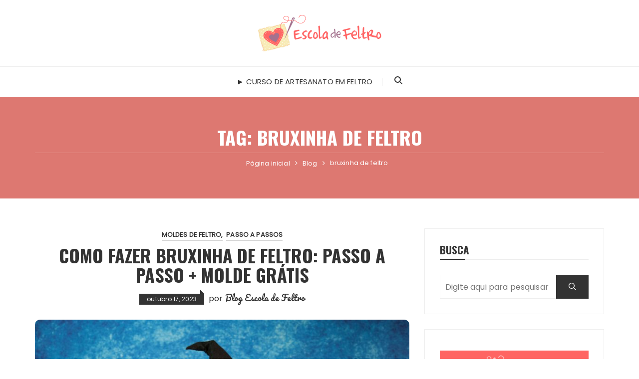

--- FILE ---
content_type: application/javascript
request_url: https://www.escoladefeltro.com.br/wp-content/plugins/wpt-whatsapp/assets/js/public.js?ver=2.2.5
body_size: 4060
content:
jQuery(function($) {
	
	'use strict';
	
	
	/**
	 * jQuery Tiny Pub/Sub
	 * https://github.com/cowboy/jquery-tiny-pubsub
	 *
	 * Copyright (c) 2013 "Cowboy" Ben Alman
	 * Licensed under the MIT license.
	 **********************************************************************/
	var o = $({});
	$.subscribe = function() {o.on.apply(o, arguments);};
	$.unsubscribe = function() {o.off.apply(o, arguments);};
	$.publish = function() {o.trigger.apply(o, arguments);};
	
	/**
	 * Save the main building block of DOM elements; for the 
	 * sake of succinctness
	 **********************************************************************/
	var DOM = (function ( dom ) {
		
		var dom = dom || {}
			, wptwaFlag = $( '.wptwa-flag' ) 
			;
		
		dom.body = $('body:eq(0)');
		dom.isSmallScreen = ( window.getComputedStyle( wptwaFlag.get(0), ':after' ).content == '"small"' || window.getComputedStyle( wptwaFlag.get(0), ':after' ).content == 'small' ) ? true : false;
		dom.isMobileScreen = ( window.getComputedStyle( wptwaFlag.get(0), ':after' ).content == '"mobile"' || window.getComputedStyle( wptwaFlag.get(0), ':after' ).content == 'mobile' ) ? true : false;
		dom.isLargeScreen = ( window.getComputedStyle( wptwaFlag.get(0), ':after' ).content == '"desktop"' || window.getComputedStyle( wptwaFlag.get(0), ':after' ).content == 'desktop' ) ? true : false;
		
		return dom;
		
	}( DOM ) );
	
	/**
	 * Simple cookie utilities
	 **********************************************************************/
	var COOKIES = (function ( cookies ) {
		
		var cookies = cookies || {};
		
		cookies.setItem = function ( name, value, durationInDays ) {
			var d = new Date();
			d.setTime( d.getTime() + ( durationInDays * 24 * 60 * 60 * 1000 ) );
			var expires = 'expires=' + d.toUTCString();
			document.cookie = name + '=' + value + ';' + expires + ';path=/';
		};
		
		cookies.getItem = function ( name ) {
			var name = name + '=',
				decodedCookie = decodeURIComponent( document.cookie ),
				ca = decodedCookie.split(';');
				
			for ( var i = 0; i < ca.length; i++ ) {
				
				var c = ca[ i ];
				
				while ( c.charAt( 0 ) == ' ' ) {
					c = c.substring(1);
				}
				
				if ( c.indexOf( name ) == 0 ) {
					return c.substring( name.length, c.length );
				}
			}
			return null;
		}
		
		cookies.deleteItem = function ( name ) {
			document.cookie = name + '=; expires=Thu, 01 Jan 1970 00:00:00 UTC; path=/;';
		};
		
		return cookies;
		
	}( COOKIES ) );
	
	/**
	* Set widget height on mobile
	**********************************************************************/
	(function () {
		
		$.subscribe('wptwa-widget-ready', function () {
			var container = $( '.wptwa-container' )
				, box = container.find( '.wptwa-box' )
				, description = container.find( '.wptwa-description' )
				, toggle = container.find( '.wptwa-toggle' )
				, peopleList = container.find( '.wptwa-people' )
				;
			
			peopleList.css({
				maxHeight: $( window ).height() - ( description.outerHeight() + parseInt( box.css( 'bottom' ) ) + 20 )
			});
			
		});
		
	}());
	
	/**
	* Centralize the process of hide/show of the box.
	**********************************************************************/
	(function () {
		var neverBeenResized = true;
		$.subscribe('wptwa-widget-ready', function () {
			var wptwa = DOM.body.find( '.wptwa-container' ),
				toggleBox = function ( e ) {
					wptwa.toggleClass( 'wptwa-show' );
					
					if ( ! COOKIES.getItem( 'wptwa' ) ) {
						COOKIES.setItem( 'wptwa', 'toggled', 1 );
					}
				};
			$.subscribe('wptwa-toggle-box', toggleBox);
		});
		
	}());
	
	/**
	* Show and hide the box.
	**********************************************************************/
	(function () {
		
		$.subscribe('wptwa-widget-ready', function () {
			
			var wptwaFlag = DOM.body.find( '.wptwa-flag' ),
				wptwa = DOM.body.find( '.wptwa-container' ),
				delayTime = parseInt( wptwa.data( 'delay-time' ) ),
				inactiveTime = parseInt( wptwa.data( 'inactive-time' ) ),
				scrollLength = parseInt( wptwa.data( 'scroll-length' ) ),
				autoDisplayOnMobile = wptwa.data( 'auto-display-on-mobile' ),
				box = wptwa.find( '.wptwa-box' ),
				toggle = wptwa.find( '.wptwa-toggle' ),
				close = wptwa.find( '.wptwa-close' ),
				bottomClose = wptwa.find( '.wptwa-mobile-close' ),
				autoShow
				;
			
			if ( ! wptwa.length || ! wptwaFlag.length ) {
				return;
			}
			
			/* Set the box's display to block. Its visibility still hidden though. */
			box.addClass( 'wptwa-js-ready' );
			
			/* Toggle box on toggle's (or close's) click */
			toggle.add( close ).add( bottomClose ).on( 'click', function () {
				$.publish('wptwa-toggle-box');
			} );
			
			/* We're done here if the screen is small. */
			if ( DOM.isSmallScreen && wptwa.is( '.wptwa-disable-auto-display-on-small-screen' ) ) {
				return;
			}
			
			/* 	Show box after a delay time on page load and only if it has 
				not been shown before.
				*/
			if ( delayTime > 0 ) {
				autoShow = setTimeout( function () {
					if ( ! box.is( '.wptwa-show' ) && ! COOKIES.getItem( 'wptwa' ) ) {
						$.publish('wptwa-toggle-box');
					}
				}, delayTime * 1000 );
			}
			
			/* 	Trigger after inactivity and only if it has not been shown 
				before.
				*/
			var cb,
				executed = false,
				events = 'mousemove mousedown mouseup onkeydown onkeyup focus scroll',
				showAfterInactivity = function () {
					clearTimeout( cb );
					if ( ! executed ) {
						cb = setTimeout(function () {
							if ( ! COOKIES.getItem( 'wptwa' ) && ! box.is( '.wptwa-show' ) ) {
								$.publish('wptwa-toggle-box');
							}
							$( document ).off( events, showAfterInactivity );
						}, inactiveTime * 1000 );
					}
				};
			
			if ( inactiveTime > 0 ) {
				$( document ).on( events, showAfterInactivity );
			}
			
			/* 	Trigger after scrolling.
				Accessing DOM on-scroll is a bad idea. Let's execute the function 
				every half a second during/post scroll instead.
				*/
			var percentage = Math.abs( scrollLength ) / 100,
				scrolling,
				timing = true,
				scrollHandler = function() {
					
					scrolling = true;
					
					if ( timing ) {
						
						setTimeout(function () {
							if ( $( window ).scrollTop() >= ( $( document ).height() - $( window ).height() ) * percentage ){
								if ( ! COOKIES.getItem( 'wptwa' ) && ! box.is( '.wptwa-show' ) ) {
									$.publish('wptwa-toggle-box');
								}
								$( window ).off( 'scroll', scrollHandler );
							}
							timing = true;
							scrolling = false;
						}, 500 );
						
						if ( scrolling ) {
							timing = false;
						}
					}
				}
				;
			
			if ( scrollLength > 0 ) {
				$( window ).on( 'scroll', scrollHandler );
			}
		});
		
	}());
	
	/**
	* If avatar is not provided or provided but error, add a hint to 
	* .wptwa-face so we can show a default image.
	**********************************************************************/
	(function () {
		
		$.subscribe('wptwa-widget-ready', function () {
			DOM.body.find( '.wptwa-container .wptwa-face' ).each(function () {
				var el = $( this ),
					img = el.find( 'img' ),
					noImage = true
					;
				
				if ( img.length ) {
					var url = img.attr( 'src' ),
						tester = new Image();
					tester.src = url;
					
					tester.onerror = function () {
						el.addClass( 'no-image' );
					};
					
				}
				else {
					el.addClass( 'no-image' );
				}
				
			});
		});
		
	}());
	
	/**
	* If we're on desktop, use web.whatsapp.com instead. But if not,
	* remove the target attribute because it will simply open the app.
	**********************************************************************/
	(function () {
		
		var alterURL = function () {
			var wptwaAccounts = DOM.body.find( 'a.wptwa-account' ),
				wptwaFlag = DOM.body.find( '.wptwa-flag' )
				;
			
			if ( ! wptwaFlag.length ) {
				return;
			}
			
			/* Change URL to web.whatsapp.com if the user is using a desktop. */
			if ( DOM.isLargeScreen ) {
				
				wptwaAccounts.each(function () {
					var el = $( this ),
						number = el.data( 'number' ),
						text = el.data( 'auto-text' )
						;
					
					if ( '' === number ) {
						return true;
					}
					el.attr( 'href', 'https://web.whatsapp.com/send?phone=' + number + '&text=' + text );
				});
				
			}
			else {
				if ( window.location === window.parent.location ) {
				  wptwaAccounts.removeAttr( 'target' );
				}
			}
		};
		
		alterURL();
		
		$.subscribe('wptwa-widget-ready', function () {
			alterURL();
		});
		
		$.subscribe('wptwa-woo-ready', function () {
			alterURL();
		});
		
		$.subscribe('wptwa-button-ready', function () {
			alterURL();
		});
		
	}());
	
	/**
	* Get widget via AJAX
	**********************************************************************/
	(function () {
		
		var wptwasw = DOM.body.find( '#wptwa-show-widget' );
		if ( wptwasw.length < 1 ) {
			return;
		}
		
		var data = {
			'action': 'wptwa_display_widget',
			'when': Date.now(),
			'current-language': wptwasw.data( 'current-language' ),
			'ids': wptwasw.data( 'ids' ),
			'page-title': wptwasw.data( 'page-title' ),
			'page-url': wptwasw.data( 'page-url' )
		};
		
		$.post( ajax_object.ajax_url, data, function( response ) {
			
			if ( 'no-show' === response ) {
				return;
			}
			
			var hideOnLargeScreen = true
				, hideOnSmallScreen = true
				;
				
			$( response ).find( '.wptwa-account' ).each(function () {
				var el = $( this );
				
				if ( DOM.isLargeScreen && ! el.is( '.wptwa-hide-on-large-screen' ) ) {
					hideOnLargeScreen = false;
				}
				
				if ( ( DOM.isSmallScreen || DOM.isMobileScreen ) && ! el.is( '.wptwa-hide-on-small-screen' ) ) {
					hideOnSmallScreen = false;
				}
			});
			
			if ( ( DOM.isLargeScreen && ! hideOnLargeScreen ) || ( ( DOM.isMobileScreen || DOM.isSmallScreen ) && ! hideOnSmallScreen ) ) {
				$( response ).appendTo( DOM.body );
			}
			
			setTimeout( function () {
				$.publish('wptwa-widget-ready');
			}, 100 );
		});
		
	}());
	
	/**
	* Send event to Google Analytics
	**********************************************************************/
	(function () {
		
		/* Remove gdpr container if user already gave her consent. */
		$.subscribe('wptwa-widget-ready', function () {
			if ( COOKIES.getItem( 'consent' ) ) {
				DOM.body.find( '.wptwa-gdpr' ).remove();
			}
		});
		
		DOM.body.on( 'click', 'a.wptwa-account', function ( e ) {
			
			var el = $( this )
				, number = parseInt( el.data( 'number' ) )
				, gaLabel = el.data( 'ga-label' )
				, parent = el.parents( '.wptwa-people' )
				, gdpr = parent.find( '.wptwa-gdpr' )
				, confirmation = gdpr.find( '.wptwa-confirmation' )
				, consent = gdpr.find( '#wptwa-consent' )
				, to
				;
			
			/* If consent needed and is not given yet. */
			if ( consent.length && ! consent.is( ':checked' ) ) {
				confirmation.addClass( 'wptwa-blink' );
				
				confirmation.one( 'animationend webkitAnimationEnd oAnimationEnd MSAnimationEnd', function () {
					confirmation.removeClass( 'wptwa-blink' );
				} );
				
				e.preventDefault();
				return false;
			}
			
			/* If the script reaches here, the user gave her consent. */
			if ( el.closest( '.wptwa-container' ).length ) {
				COOKIES.setItem( 'consent', 'acquired', 1 );
				gdpr.remove();
			}
			
			/* Click analytics. Try to send data to Google or Facebook. */
			try {
				gtag( 'event', 'Button Clicked', {
					'event_category': 'WhatsApp Click to Chat',
					'event_label': 'WhatsApp Account: ' + gaLabel
				} );	
			}
			catch ( error ) {
				/* It seems like the site doesn't have Google Analytics installed. */
				window.console && console.log( 'Catched from WhatsApp Click to Chat: ' + error.message );
			}
			
			try {
				ga( 'send', 'event', 'WhatsApp Click to Chat', 'Button Clicked', 'WhatsApp Account: ' + gaLabel );
			}
			catch ( error ) {
				/* It seems like the site doesn't have Google Analytics installed. */
				window.console && console.log( 'Catched from WhatsApp Click to Chat: ' + error.message );
			}
			
			try {
				_gaq.push([ '_trackEvent', 'WhatsApp Click to Chat', 'Button Clicked', 'WhatsApp Account: ' + gaLabel ]);
			}
			catch ( error ) {
				/* It seems like the site doesn't have Google Analytics installed. */
				window.console && console.log( 'Catched from WhatsApp Click to Chat: ' + error.message );
			}
			
			try {
				dataLayer.push({
					'event': 'customEvent',
					'eventCategory': 'WhatsApp Click to Chat',
					'eventAction': 'Button Clicked',
					'eventLabel': 'WhatsApp Account: ' + gaLabel
				});
			}
			catch ( error ) {
				/* It seems like the site doesn't have Google Analytics installed. */
				window.console && console.log( 'Catched from WhatsApp Click to Chat: ' + error.message );
			}
			
			var pixeled = false;
			try {
				/* Facebook pixel yields warning when we initiate fbq multiple times. */
				if ( ! pixeled ) {
					fbq( 'trackCustom', 'ClickToChat', {
						event: 'Chat started',
						account: gaLabel
					});
					pixeled = true;
				}
			}
			catch ( error ) {
				/* It seems like the site doesn't have Google Analytics installed. */
				window.console && console.log( 'Catched from WhatsApp Click to Chat: ' + error.message );
			}
			
		} );
		
	}());
	
	/**
	* Button uses ajax to fetch data so we can have an accurate display
	* even when the page is cached.
	**********************************************************************/
	(function () {
		
		var ids = []
			, pageURL = ''
			, pageTitle = ''
			;
		
		DOM.body.find( '.wptwa-button-container' ).each(function () {
			var el = $( this )
				, id = el.data( 'target-id' )
				;
			
			pageURL = el.data( 'page-url' );
			pageTitle = el.data( 'page-title' );
				
			ids.push( id );
		});
		
		if ( ids.length < 1 ) {
			return;
		}
		
		var data = {
			'action': 'wptwa_display_buttons',
			'when': Date.now(),
			'ids': ids.join( ',' ),
			'page-title': pageTitle,
			'page-url': pageURL
		};
		
		$.post( ajax_object.ajax_url, data, function( response ) {
			
			if ( response === 'none' ) {
				return false;
			}
			
			var data = JSON.parse( response );
			
			for ( var key in data ) {
				if ( data.hasOwnProperty( key ) ) {
					var val = data[ key ];
					DOM.body.find( '.wptwa-button-container#wptwa-button-' + val.id ).append( val.content );
					
					/* 	Remove this item from the ids. Those which are not removed means 
						that it doesn't have the button to show. */
					var index = ids.indexOf( val.id );
					if ( index > -1 ) {
						ids.splice( index, 1 );
					}
				}
			}
			
			/* 	If there's an offline account which doesn't have an offline description, 
				then remove the container. */
			for ( var i = 0, limit = ids.length; i < limit; i++ ) {
				DOM.body.find( '.wptwa-button-container#wptwa-button-' + ids[i] ).remove();
			}
			
			setTimeout( function () {
				$.publish('wptwa-button-ready');
			}, 100 );
			
		});
		
	}());
	
	/**
	* WooCommerce buttons are loaded using AJAX and treated differently 
	* from the other buttons because it has randomize and limit features.
	**********************************************************************/
	(function () {
		
		var ids = ''
			, pageURL = ''
			, pageTitle = ''
			;
		
		DOM.body.find( '.wptwa-wc-buttons-container' ).each(function () {
			var el = $( this );
			
			pageURL = el.data( 'page-url' );
			pageTitle = el.data( 'page-title' );
			ids = el.data( 'ids' );
		});
		
		if ( ids.length < 1 ) {
			return;
		}
		
		var data = {
			'action': 'wptwa_display_buttons',
			'when': Date.now(),
			'ids': ids,
			'type' : 'woocommerce_button',
			'page-title': pageTitle,
			'page-url': pageURL
		};
		
		$.post( ajax_object.ajax_url, data, function( response ) {
			
			if ( response === 'none' ) {
				return false;
			}
			
			var data = JSON.parse( response );
			
			for ( var key in data ) {
				if ( data.hasOwnProperty( key ) ) {
					var val = data[ key ];
					DOM.body.find( '.wptwa-wc-buttons-container' ).append( $( '<p>' + val.content + '</p>' ) );
				}
			}
			
			setTimeout( function () {
				$.publish('wptwa-woo-ready');
			}, 100 );
			
		});
		
	}());
	
	/**
	* 
	**********************************************************************/
	(function () {
		
		
		
	}());
	
});